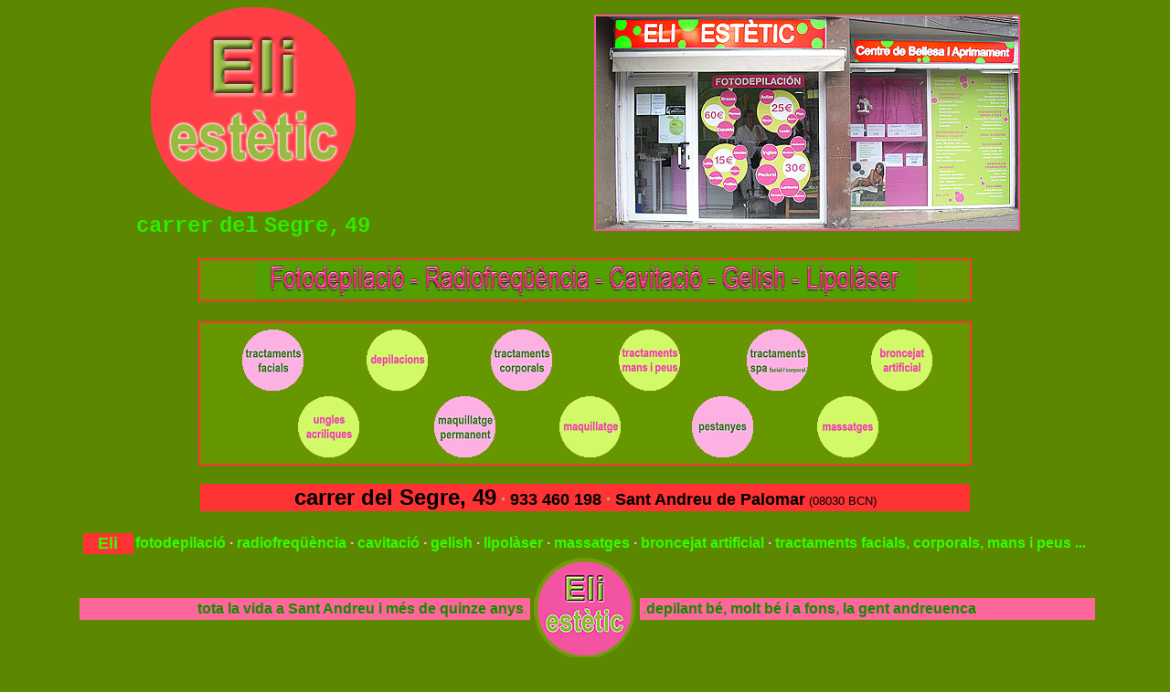

--- FILE ---
content_type: text/html
request_url: http://www.sant-andreu.com/com-2/eli-estetic/index.html
body_size: 12314
content:
<HTML>
<HEAD>
<TITLE>Eli Est&egrave;tic :: fotodepilaci&oacute; - Sant Andreu de Palomar (STAP)</TITLE> <META HTTP-EQUIV="Content-Type" CONTENT="text/html; charset=iso-8859-1"> 
</HEAD>

<BODY BGCOLOR="#5B8800">
<DIV ALIGN="CENTER">
  <TABLE WIDTH="96%" BORDER="0" CELLPADDING="0" CELLSPACING="0">
    <TR> 
      <TD WIDTH="40%"> 
        <DIV ALIGN="CENTER"><IMG SRC="logo0-1.gif" WIDTH="224" HEIGHT="224" ALT="Eli est&egrave;tic"><BR>
          <FONT FACE="Courier New, Courier, mono"><B><font color="#2FEA00" size="5">carrer<FONT FACE="Verdana, Arial, Helvetica, sans-serif"> 
          </FONT>del<FONT FACE="Verdana, Arial, Helvetica, sans-serif"> </FONT>Segre,<font face="Verdana, Arial, Helvetica, sans-serif" size="3"> 
          </font>49</font></B></FONT></DIV>
      </TD>
      <TD WIDTH="60%"> 
        <div align="center"> 
          <TABLE WIDTH="31%" BORDER="0" CELLPADDING="0" BGCOLOR="f354a2">
            <TR> 
              <TD> 
                <DIV ALIGN="CENTER"><IMG SRC="250211fassanax1.jpg" WIDTH="462" HEIGHT="233" ALT="Eli est&egrave;tic"></DIV>
              </TD>
            </TR>
          </TABLE>
        </div>
      </TD>
    </TR>
  </TABLE>
  <font size="1"><br>
  <br>
  </font> 
  <table width="67%" border="0" cellpadding="0" bgcolor="#FF3333">
    <tr bgcolor="#669700"> 
      <td> 
        <div align="CENTER"> <font size="1" face="Verdana, Arial, Helvetica, sans-serif"><b><img src="especialitats.gif" width="723" height="43" usemap="#Map" border="0"><map name="Map"><area shape="rect" coords="6,1,168,40" alt="Fotodepilaci&oacute;" title="Fotodepilaci&oacute;"><area shape="rect" coords="184,0,367,40" alt="Radiofreq&uuml;&egrave;ncia" title="Radiofreq&uuml;&egrave;ncia"><area shape="rect" coords="386,0,492,40" alt="Cavitaci&oacute;" title="Cavitaci&oacute;"><area shape="rect" coords="505,2,591,40" alt="Gelish" title="Gelish"><area shape="rect" coords="602,1,708,40" alt="Lipol&agrave;ser" title="Lipol&agrave;ser"></map></b></font></div>
      </td>
    </tr>
  </table>
  <font size="1"><br>
  <br>
  </font>
  <TABLE WIDTH="67%" BORDER="0" CELLPADDING="4" BGCOLOR="#FF3333">
    <TR BGCOLOR="#669700"> 
      <TD> 
        <DIV ALIGN="CENTER">
          <TABLE WIDTH="99%" BORDER="0">
            <TR><TD WIDTH="17%"><DIV ALIGN="CENTER"><IMG SRC="logotractfacials.gif" WIDTH="67" HEIGHT="67" ALT="tractaments facials"></DIV></TD><TD WIDTH="16%"><DIV ALIGN="CENTER"><IMG SRC="logodepilacions.gif" WIDTH="67" HEIGHT="67" ALT="depilacions"></DIV></TD><TD WIDTH="17%"><DIV ALIGN="CENTER"><IMG SRC="logotractcorporals.gif" WIDTH="67" HEIGHT="67" ALT="tractaments corporals"></DIV></TD><TD WIDTH="17%"><DIV ALIGN="CENTER"><IMG SRC="logotractmanspeus.gif" WIDTH="67" HEIGHT="67" ALT="tractaments mans i peus"></DIV></TD><TD WIDTH="17%"><DIV ALIGN="CENTER"><IMG SRC="logotractspa.gif" WIDTH="67" HEIGHT="67" ALT="tractaments spa (facial / corporal)"></DIV></TD><TD WIDTH="16%"><DIV ALIGN="CENTER"><IMG SRC="logobroncejatartif.gif" WIDTH="67" HEIGHT="67" ALT="broncejat artificial"></DIV></TD></TR></TABLE>
          <TABLE WIDTH="100%" BORDER="0">
            <TR><TD WIDTH="6%">&nbsp;</TD><TD WIDTH="20%"><DIV ALIGN="CENTER"><IMG SRC="logotractunglesacril.gif" WIDTH="67" HEIGHT="67" ALT="ungles acr&iacute;liques"></DIV></TD><TD WIDTH="16%"><DIV ALIGN="CENTER"><IMG SRC="logomaquillperm.gif" WIDTH="67" HEIGHT="67" ALT="maquillatge permanent"></DIV></TD><TD WIDTH="17%"><DIV ALIGN="CENTER"><IMG SRC="logomaquillatge.gif" WIDTH="67" HEIGHT="67" ALT="maquillatge"></DIV></TD><TD WIDTH="18%"><DIV ALIGN="CENTER"><IMG SRC="logopestanyes.gif" WIDTH="67" HEIGHT="67" ALT="pestanyes"></DIV></TD><TD WIDTH="15%"><DIV ALIGN="CENTER"><IMG SRC="logomassatges.gif" WIDTH="67" HEIGHT="67" ALT="massatges"></DIV></TD><TD WIDTH="8%">&nbsp;</TD></TR></TABLE><FONT SIZE="1" FACE="Verdana, Arial, Helvetica, sans-serif"><B></B></FONT></DIV></TD></TR></TABLE>
  <br>
  <B></B>
  <TABLE WIDTH="67%" BORDER="0" CELLPADDING="0" CELLSPACING="1">
    <TR><TD><DIV ALIGN="CENTER"><TABLE WIDTH="100%" BORDER="0" CELLPADDING="1" CELLSPACING="1"><TR BGCOLOR="#FF3333">
              <TD> 
                <DIV ALIGN="CENTER"><FONT FACE="Arial, Helvetica, sans-serif"><B><font size="5">carrer 
                  del Segre, 49</font><font face="Verdana, Arial, Helvetica, sans-serif" color="#99CC66" size="4"> 
                  &middot; </font><font size="4">933 460 198<FONT FACE="Verdana, Arial, Helvetica, sans-serif" COLOR="#99CC66"> 
                  &middot; </FONT>Sant Andreu de Palomar</font> </B><font size="2">(08030 
                  BCN)</font></FONT></DIV>
              </TD></TR></TABLE></DIV></TD></TR></TABLE>
  <font size="1"><br>
  <br>
  </font> 
  <TABLE WIDTH="87%" BORDER="0" CELLSPACING="0" CELLPADDING="1">
    <TR>
      <TD WIDTH="5%" BGCOLOR="#FF3333"> 
        <div align="center"><FONT SIZE="1" FACE="Verdana, Arial, Helvetica, sans-serif"><B><font color="#33FF00" size="4">Eli</font></B></FONT></div>
      </TD>
      <TD WIDTH="95%"> 
        <DIV ALIGN="CENTER"><FONT SIZE="1" FACE="Verdana, Arial, Helvetica, sans-serif"><B><font color="#33FD00" size="3">fotodepilaci&oacute;</font></B></FONT><font size="3" face="Verdana, Arial, Helvetica, sans-serif"><B><FONT COLOR="#CCFF66"><font size="3" face="Verdana, Arial, Helvetica, sans-serif"><b><font color="#CCFF66"><b><font color="#CCFF66"><b><font color="#CCFF66"> 
          <font color="#FFB7EA">&middot;</font> </font></b></font></b></font></b></font><FONT COLOR="#33FD00">radiofreq&uuml;&egrave;ncia</FONT><font size="3" face="Verdana, Arial, Helvetica, sans-serif"><b><font color="#CCFF66"><b><font color="#CCFF66"><b><font color="#CCFF66"> 
          <font color="#FFB7EA">&middot;</font> </font></b></font></b></font></b></font><FONT COLOR="#33FD00">cavitaci&oacute;</FONT><font size="3" face="Verdana, Arial, Helvetica, sans-serif"><b><font color="#CCFF66"><b><font color="#CCFF66"><b><font color="#CCFF66"> 
          <font color="#FFB7EA">&middot;</font> </font></b></font></b></font></b></font><FONT COLOR="#33FD00">gelish</FONT><b><font color="#CCFF66"><b><font color="#CCFF66"> 
          <font color="#FFB7EA">&middot;</font> </font></b><font color="#33FD00">lipol&agrave;ser</font></font></b><font size="3" face="Verdana, Arial, Helvetica, sans-serif"><b><font color="#CCFF66"><b><font color="#CCFF66"><b><font color="#CCFF66"> 
          <font color="#FFB7EA">&middot;</font> </font></b></font></b></font></b></font><FONT COLOR="#33FD00">massatges</FONT><font size="3" face="Verdana, Arial, Helvetica, sans-serif"><b><font color="#CCFF66"><b><font color="#CCFF66"><b><font color="#CCFF66"> 
          <font color="#FFB7EA">&middot;</font> </font></b></font></b></font></b></font><FONT COLOR="#33FD00">broncejat 
          artificial</FONT><font size="3" face="Verdana, Arial, Helvetica, sans-serif"><b><font color="#CCFF66"><b><font color="#CCFF66"><b><font color="#CCFF66"> 
          <font color="#FFB7EA">&middot;</font> </font></b></font></b></font></b></font><FONT COLOR="#33FD00">tractaments 
          facials, corporals, mans i peus</FONT></FONT></B></font><font size="3"><B><FONT COLOR="#CCFF66"> 
          <FONT COLOR="#33FD00">...</FONT></FONT></B></font></DIV>
      </TD></TR></TABLE><FONT SIZE="1" FACE="Verdana, Arial, Helvetica, sans-serif"><B></B></FONT><FONT SIZE="1"><B><FONT COLOR="#33FD00"> 
</FONT></B></FONT>
  <TABLE WIDTH="89%" BORDER="0" CELLPADDING="0" CELLSPACING="4">
    <TR>
      <TD WIDTH="45%">
<DIV ALIGN="RIGHT">
          <TABLE WIDTH="99%" BORDER="0" HEIGHT="15" BGCOLOR="#FF6699">
            <TR BGCOLOR="#FF6699"> 
              <TD HEIGHT="20"> 
                <DIV ALIGN="RIGHT"><FONT SIZE="3" FACE="Verdana, Arial, Helvetica, sans-serif" COLOR="#FF3399"><B><font face="Arial, Helvetica, sans-serif" color="#128C00">tota 
                  la vida a Sant Andreu i m&eacute;s de quinze anys</font><FONT SIZE="2" FACE="Arial, Helvetica, sans-serif" COLOR="#99CC66"><FONT COLOR="#6f9d02">.</FONT></FONT></B></FONT></DIV>
              </TD></TR></TABLE><FONT SIZE="3" FACE="Verdana, Arial, Helvetica, sans-serif" COLOR="#FF3399"><B></B></FONT></DIV></TD>
      <TD WIDTH="10%"> 
        <DIV ALIGN="CENTER"><FONT SIZE="1"><IMG SRC="logo1xic.gif" WIDTH="112" HEIGHT="112" ALT="Eli est&egrave;tic"></FONT></DIV></TD>
      <TD WIDTH="45%">
<DIV ALIGN="LEFT">
          <TABLE WIDTH="100%" BORDER="0" HEIGHT="15" BGCOLOR="#FF6699">
            <TR BGCOLOR="#FF6699"> 
              <TD HEIGHT="20"> 
                <DIV ALIGN="LEFT"><FONT SIZE="3" FACE="Verdana, Arial, Helvetica, sans-serif" COLOR="#FF3399"><B><FONT SIZE="2" FACE="Arial, Helvetica, sans-serif" COLOR="#6f9d02">.</FONT><font face="Arial, Helvetica, sans-serif" color="#128C00">depilant</font></B></FONT><font size="3" color="#128C00"><B> 
                  </B></font><font size="3" face="Verdana, Arial, Helvetica, sans-serif" color="#128C00"><B><FONT FACE="Arial, Helvetica, sans-serif">b&eacute;,</FONT></B></font><font size="3" color="#128C00"><B> 
                  </B></font><font size="3" face="Verdana, Arial, Helvetica, sans-serif" color="#128C00"><B><FONT FACE="Arial, Helvetica, sans-serif">molt</FONT></B></font><font size="3" color="#128C00"><B> 
                  </B></font><font size="3" face="Verdana, Arial, Helvetica, sans-serif" color="#128C00"><B><FONT FACE="Arial, Helvetica, sans-serif">b&eacute;</FONT></B></font><font size="3" color="#128C00"><B> 
                  </B></font><font size="3" face="Verdana, Arial, Helvetica, sans-serif" color="#128C00"><B><FONT FACE="Arial, Helvetica, sans-serif">i</FONT></B></font><font size="3" color="#128C00"><B> 
                  </B></font><font size="3" face="Verdana, Arial, Helvetica, sans-serif" color="#128C00"><B><FONT FACE="Arial, Helvetica, sans-serif">a</FONT></B></font><font size="3" color="#128C00"><B> 
                  </B></font><font size="3" face="Verdana, Arial, Helvetica, sans-serif" color="#128C00"><B><FONT FACE="Arial, Helvetica, sans-serif">fons,</FONT></B></font><font size="3" color="#128C00"><B> 
                  </B></font><font size="3" face="Verdana, Arial, Helvetica, sans-serif" color="#128C00"><B><FONT FACE="Arial, Helvetica, sans-serif">la</FONT></B></font><font size="3" color="#128C00"><B> 
                  </B></font><font size="3" face="Verdana, Arial, Helvetica, sans-serif" color="#128C00"><B><FONT FACE="Arial, Helvetica, sans-serif">gent</FONT></B></font><font size="3" color="#128C00"><B> 
                  </B></font><font size="3" face="Verdana, Arial, Helvetica, sans-serif" color="#128C00"><B><FONT FACE="Arial, Helvetica, sans-serif">andreuenca</FONT></B></font></DIV>
              </TD>
            </TR></TABLE><FONT SIZE="3" FACE="Verdana, Arial, Helvetica, sans-serif" COLOR="#FF3399"><B></B></FONT></DIV></TD></TR></TABLE>
  <font size="1"><br>
  <br>
  <br>
  <br>
  <br>
  <br>
  </font> 
  <TABLE WIDTH="100%" BORDER="0" CELLPADDING="0" CELLSPACING="0"> <TR VALIGN="bottom"> 
<TD WIDTH="9%" HEIGHT="2"> <DIV ALIGN="left"><A HREF="../../supercomercial/index.html" TARGET="_blank"><IMG SRC="../../supercomercial/guiacomxicxic.gif" WIDTH="52" HEIGHT="18" BORDER="0" ALT="Guia del Comer&ccedil; Andreuenc"></A></DIV></TD><TD WIDTH="14%" HEIGHT="2"> 
        <DIV ALIGN="left"><A HREF="../../index.html"><IMG SRC="../../logosoltranspxic.gif" WIDTH="14" HEIGHT="22" BORDER="0" ALT="WEB STAP - P&agrave;gina Inici"></A></DIV>
      </TD><TD WIDTH="54%" HEIGHT="2" VALIGN="middle"> 
<DIV ALIGN="center"><A HREF="../../index/index.html"> </A><FONT FACE="Arial, Helvetica, sans-serif"><FONT SIZE="2"><A HREF="javascript:history.back()"><FONT SIZE="1">Tornar</FONT></A></FONT></FONT></DIV></TD><TD WIDTH="13%" HEIGHT="2"> 
<DIV ALIGN="right"><A HREF="../../imatges/Barri%20Estadella/default.htm" TARGET="_blank"><IMG SRC="../barridestadella.gif" WIDTH="100" HEIGHT="22" BORDER="0" ALT="Barri d'Estadella"></A></DIV></TD><TD WIDTH="10%" HEIGHT="2"> 
<DIV ALIGN="right"><FONT COLOR="#FF6699"><FONT SIZE="1" FACE="Arial, Helvetica, sans-serif" COLOR="#000000"><FONT FACE="Arial, Helvetica, sans-serif"><FONT SIZE="2"><A HREF="../../comunicacions/index.html" TARGET="_blank"><IMG SRC="../../comunic.gif" WIDTH="69" HEIGHT="18" BORDER="0" ALT="les Comunicacions a Sant Andreu de Palomar"></A></FONT></FONT></FONT></FONT></DIV></TD></TR> 
</TABLE></DIV>
</BODY>
</HTML>
